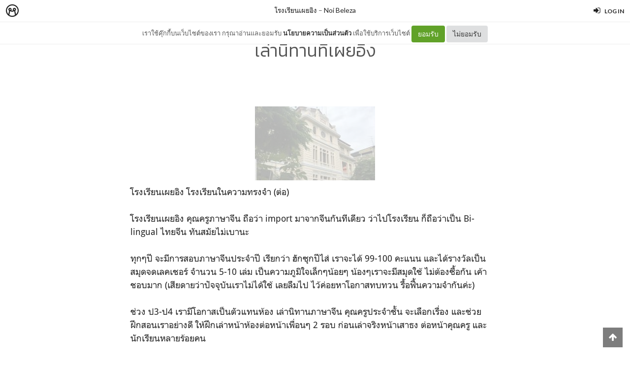

--- FILE ---
content_type: text/css
request_url: https://minimore.com/stylesheets-v2/custom_topbar-v4.css?4
body_size: 1810
content:
/* FONT-SIZE AND COLOR */


/* FONT SELECTION */


/* ## BUTTON ## */


/* ## BREAKPOINT ## */


/* ## GRID ## */


/* ## PLACEHOLDER, INPUT ## */


/* ! ## MM COIN ## */

i.mmcoin {
    margin-bottom: 0px !important;
    margin-right: 5px !important;
    margin-left: 3px !important;
    width: 18px;
    height: 16px;
    top: 1px;
    position: relative;
    display: inline-block;
    content: "";
    background-image: url("/images/coin-mnm-03.png");
    background-repeat: no-repeat;
    background-size: contain;
}

i.mmcoin.small {
    width: 14px;
    height: 12px;
}


/* ! ## MM LOGO ## */

.mmlogo {
    color: #222;
    font-size: 36px;
}

@media only screen and (max-width: 992px) {
    .mmlogo {
        height: auto;
    }
}

.mmlogo em {
    position: relative;
    bottom: 2px;
    font-style: normal;
    padding-left: 3px;
    text-transform: uppercase;
    font-size: 30px;
    color: #f9dd53;
}

.mmlogo.large {
    font-size: 52px;
}

.mmlogo.large em {
    font-size: 40px;
    bottom: 4px;
}

@media only screen and (max-width: 768px) {
    .mmlogo {
        font-size: 30px !important;
    }
    .mmlogo em {
        font-size: 24px !important;
        bottom: 2px !important;
    }
}

.mmlogo.main {
    font-size: 52px;
}

@media only screen and (max-width: 768px) {
    .mmlogo.main {
        font-size: 40px !important;
    }
}


/* ! ## TOP MESSAGE ## */

.topbar-message {
    position: absolute;
    width: 100%;
    height: 0;
    top: -45px;
    text-align: center;
    z-index: 16000;
}

.topbar-message.fixed {
    position: fixed;
    top: 0px;
}

.topbar-message span {
    display: inline-block;
    color: #555;
    font-family: "Lato", "DroidSans-Regular";
    font-size: 14px;
    padding-top: 10px;
    overflow: hidden;
    text-overflow: ellipsis;
    white-space: nowrap;
    max-width: 80%;
}

.topbar-message span.status {
    color: #CCC;
    font-style: italic;
}

.topbar-message span a {
    -webkit-transition: color 300ms ease-out 0s;
    -moz-transition: color 300ms ease-out 0s;
    -ms-transition: color 300ms ease-out 0s;
    -o-transition: color 300ms ease-out 0s;
    transition: color 300ms ease-out 0s;
    color: #222;
}

.topbar-message span a:active,
.topbar-message span a:focus {
    color: #222 !important;
}

.topbar-message span a:hover {
    color: black !important;
}

@media only screen and (max-width: 768px) {
    .topbar-message span {
        max-width: 50%;
    }
}


/* ! ## TOP BAR ## */

#top-bar {
    background: #FFF;
    height: 45px !important;
    z-index: 16000;
    /* ! ## TOP BAR USER MENU ## */
    /* ! ## RIGHT TOP LINKS FIXED ## */
}

#top-bar.fixed {
    position: fixed;
    z-index: 16000;
    width: 100%;
    top: 0;
}

#top-bar .container {
    padding: 0;
    position: relative;
}

#top-bar .col_half {
    display: inline-block;
    width: auto;
}

#top-bar .top-links li {
    border-left: 0;
    height: 45px;
}

@media only screen and (max-width: 992px) {
    #top-bar .top-links li {
        float: left !important;
        margin-right: 0 !important;
    }
}

#top-bar .top-links li a {
    -webkit-transition: color 300ms ease-out 0s;
    -moz-transition: color 300ms ease-out 0s;
    -ms-transition: color 300ms ease-out 0s;
    -o-transition: color 300ms ease-out 0s;
    transition: color 300ms ease-out 0s;
    color: #222;
    line-height: 45px;
    cursor: pointer;
}

#top-bar .top-links li a:active,
#top-bar .top-links li a:focus {
    color: #222 !important;
}

#top-bar .top-links li a:hover {
    color: black !important;
}

#top-bar .top-links li a i {
    font-size: 16px;
    line-height: normal;
}

#top-bar .top-links li a i.mm-logo {
    font-size: 26px;
    line-height: inherit;
    top: 0;
}

#top-bar .top-links li a em {
    font-style: normal;
}

@media only screen and (max-width: 992px) {
    #top-bar .top-links li a em {
        display: none;
    }
}

#top-bar .top-links li a .avatar img {
    border-radius: 200px;
    width: 30px;
    height: 30px;
    border: 1px solid #f4f4f4;
}

@media only screen and (min-width: 992px) {
    #top-bar .top-links li a.imargin i {
        margin-right: 8px;
    }
}

#top-bar .top-links li a.trigger-btn {
    position: relative;
    line-height: 43px;
}

#top-bar .top-links li a.trigger-btn i {
    font-size: 14px;
}

#top-bar .top-links li a.trigger-btn.hasalert:after {
    display: block;
    content: '';
    position: absolute;
    top: 12px;
    right: 10px;
    width: 6px;
    height: 6px;
    background: red;
    border-radius: 50px;
}

#top-bar .top-links li.logo {
    z-index: 700;
}

#top-bar .top-links li:hover {
    background: none;
}

#top-bar .top-links li.active {
    border-bottom: 5px solid #f9dd53;
}

#top-bar .top-links .topbar-menu-off {
    -webkit-transition: all 200ms ease-in 0s;
    -moz-transition: all 200ms ease-in 0s;
    -ms-transition: all 200ms ease-in 0s;
    -o-transition: all 200ms ease-in 0s;
    transition: all 200ms ease-in 0s;
}

#top-bar .top-links .topbar-menu-off .topbar-menu-trigger {
    -webkit-transition: all 200ms ease-in 0s;
    -moz-transition: all 200ms ease-in 0s;
    -ms-transition: all 200ms ease-in 0s;
    -o-transition: all 200ms ease-in 0s;
    transition: all 200ms ease-in 0s;
    z-index: 700;
    opacity: 0;
    margin-left: -20px;
}

@media only screen and (min-width: 992px) {
    #top-bar .top-links .topbar-menu-off:hover .topbar-menu-trigger {
        opacity: 1;
        margin-left: 0;
    }
}

#top-bar .topbar-user-content {
    position: absolute;
    right: 0px;
    top: 45px;
    background: #FFF;
    box-shadow: 0 3px 8px 2px rgba(0, 0, 0, 0.05);
    display: none;
    z-index: 900;
}

#top-bar .topbar-user-content ul {
    margin: 0;
    padding: 0;
}

#top-bar .topbar-user-content ul li {
    list-style: none;
    border-bottom: 1px solid #EFEFEF;
}

#top-bar .topbar-user-content ul li.info a {
    text-align: center;
    padding: 15px 15px;
}

#top-bar .topbar-user-content ul li.info .image img {
    max-width: 50px;
    width: 100%;
    border-radius: 100px;
    margin-bottom: 5px;
}

#top-bar .topbar-user-content ul li.info .title {
    font-size: 12px;
    font-weight: 600;
    text-transform: uppercase;
    color: #222;
    display: block;
}

#top-bar .topbar-user-content ul li a {
    color: #222;
    display: block;
    line-height: normal;
}

#top-bar .topbar-user-content ul li a .wallet {
    color: #222;
    font-style: normal;
    float: right;
    padding-top: 1px;
}

#top-bar .topbar-user-content ul li a i {
    margin-right: 8px;
    font-weight: bold;
}

#top-bar .topbar-user-content ul li a:hover {
    background: rgba(0, 0, 0, 0.02);
}

#top-bar #topbar-usermenu-content {
    width: 220px;
}

@media only screen and (max-width: 768px) {
    #top-bar #topbar-usermenu-content {
        width: 100%;
    }
}

#top-bar #topbar-usermenu-content ul li a {
    text-transform: uppercase;
    font-weight: 600;
    padding: 10px 15px;
    font-size: 12px;
}

#top-bar #topbar-usermenu-content ul li.info a {
    padding: 15px;
}

#top-bar #topbar-notification-content {
    width: 360px;
}

@media only screen and (max-width: 768px) {
    #top-bar #topbar-notification-content {
        width: 100%;
    }
}

#top-bar #topbar-notification-content ul li a {
    font-size: 13px;
    padding: 10px;
    color: #555;
}

@media only screen and (max-width: 768px) {
    #top-bar .fright .top-links li a {
        padding-left: 0;
    }
}


/* ! ## HEADER ## */

#header {
    height: auto !important;
}

#header #header-main {
    padding: 35px 0;
}

@media only screen and (max-width: 768px) {
    #header #header-main {
        padding: 20px 0;
    }
}

#header #logo {
    margin-left: 5px;
    color: #222;
}

@media only screen and (max-width: 992px) {
    #header #logo {
        height: auto;
    }
}

#header #logo em {
    position: relative;
    bottom: 2px;
    font-style: normal;
    padding-left: 5px;
    text-transform: uppercase;
    font-size: 30px;
    color: #f9dd53;
}

@media only screen and (max-width: 768px) {
    #header #logo {
        font-size: 30px;
    }
    #header #logo em {
        font-size: 24px;
    }
}

#header .nav-action-menu {
    height: auto;
}

#header .nav-action-menu ul {
    border-right: none;
    padding: 0;
    margin: 0;
    height: auto;
}

@media only screen and (max-width: 992px) {
    #header .nav-action-menu ul {
        display: block;
        text-align: center;
        border-top: 1px solid #f5f5f5 !important;
        margin: 25px -15px 0 !important;
        padding-top: 25px !important;
    }
}

@media only screen and (max-width: 768px) {
    #header .nav-action-menu ul {
        margin: 15px -15px 0 !important;
        padding-top: 20px !important;
    }
}

@media only screen and (max-width: 992px) {
    #header .nav-action-menu ul li {
        display: inline-block;
        border: none;
    }
}

#header .nav-action-menu ul li a {
    height: auto;
    font-size: 12px;
    font-family: "Kanit";
    font-weight: normal;
    line-height: normal !important;
    color: #222;
}

@media only screen and (max-width: 992px) {
    #header .nav-action-menu ul li a {
        padding: 0 15px !important;
        font-size: 10px;
    }
}

@media only screen and (max-width: 768px) {
    #header .nav-action-menu ul li a {
        padding: 0 6px !important;
        font-size: 8px;
    }
}

#header .nav-action-menu ul li a div {
    height: auto;
    padding: 0;
    text-align: center;
    margin-bottom: 2px;
}

@media only screen and (max-width: 992px) {
    #header .nav-action-menu ul li a div {
        line-height: normal;
    }
}

@media only screen and (max-width: 992px) {
    #header .nav-action-menu ul li a div i {
        display: block;
        width: auto;
        font-size: 28px !important;
    }
}

#header .nav-action-menu ul li a div .menu-icon {
    width: 32px;
}


/* ! ## WRAPPER ## */

.wrapper.fixedtopbar {
    margin-top: 45px !important;
}

@media only screen and (max-width: 992px) {
    .wrapper.fixedbottombar {
        margin-bottom: 40px !important;
    }
}


/* ! ## FOOTER ## */

#footer {
    font-family: "Lato", "DroidSans-Regular";
}

#footer .cr {
    font-size: 12px;
    display: block;
    margin-top: 10px;
}

#footer .copyright-links b {
    color: rgba(255, 255, 255, 0.4);
}


/* ! ## BOTTOM BAR ## */

#bottom-bar {
    position: fixed;
    bottom: 0;
    width: 100%;
    display: block;
    z-index: 800;
    background: #222;
    height: 40px;
}

#bottom-bar .count-item {
    float: left;
    width: 50%;
    height: 45px;
}

#bottom-bar .count-item i {
    float: left;
    color: #f9dd53;
    font-size: 24px;
    margin: 0 8px;
}

#bottom-bar .count-item .counter {
    float: left;
    color: #FFF;
    font-size: 20px;
    margin-right: 8px;
    margin-top: 2px;
}

#bottom-bar .count-item h5 {
    float: left;
    color: #FFF;
    font-size: 10px;
    font-weight: 600;
    margin-right: 4px;
    margin-top: 13px;
}

#bottom-bar .social-list {
    float: right;
    width: 50%;
}

#bottom-bar .social-list a {
    display: block;
    margin: 0;
    width: 25%;
    height: 40px;
    border-radius: 0;
}

@media only screen and (min-width: 992px) {
    #bottom-bar {
        display: none;
    }
}

--- FILE ---
content_type: application/javascript
request_url: https://minimore.com/libs/jquery.draggable.bg.js?4
body_size: 1226
content:
/**
 * Draggable Background plugin for jQuery
 *
 * v1.1.0
 *
 * Copyright (c) 2012 Kenneth Chung
 *
 * Licensed under the MIT license:
 *   http://www.opensource.org/licenses/mit-license.php
 */
!function($) {
  var $window = $(window)

  // Helper function to guarantee a value between low and hi unless bool is false
  var limit = function(low, hi, value, bool) {
    if (arguments.length === 3 || bool) {
      if (value < low) return low
      if (value > hi) return hi
    }
    return value
  }
  
  var checkLimit = function(low, hi, value){
  	//console.log(low+":"+hi+":"+value);
  	if(value < low){
  		return checkLimit(low, hi, value+10);
  	}
  	else if(value > hi){
  		return checkLimit(low, hi, value-10);
  	}
    else{
	    return value;
    }
  }

  // Adds clientX and clientY properties to the jQuery's event object from touch
  var modifyEventForTouch = function(e) {
    e.clientX = e.originalEvent.touches[0].clientX
    e.clientY = e.originalEvent.touches[0].clientY
  }
  
  $.fn.setBackgroundPosition = function(options){
  	  return this.each(function() {
	  	  var opt = options.split("::");
	  	  var orXPos = opt[0]; //original x position
	  	  var orYPos = opt[1]; //original y postion
	  	  var orImgW = opt[2];  //original image width
	  	  var orImgH = opt[3];  //original image height
	  	  var divWidth = $(this).width(); // div container width
	  	  var divHeight = $(this).height(); // div container width
	  	  
	  	  var multi = divWidth / orImgW;
	  	  
	  	  var calXPos = orXPos*multi; // calculated x position
	  	  var reImgH = orImgH*multi   // resized image height
	  	  
	  	  if(divHeight-reImgH >= 0){ // if container height larger than resized image, set default center
		  	  $(this).css('background-position', calXPos + 'px '+ 'center');
	  	  }
	  	  else{
		  	  if(orYPos > 0){ // y pos cannot be positive
			  	$(this).css('background-position', calXPos + 'px '+ 'center');
			  }
			  else{
				var calYPos = checkLimit(divHeight-reImgH,0,(orYPos*multi)); 
				 $(this).css('background-position', calXPos + 'px ' + calYPos + 'px'); 
			  } 
	  	  }
	  })
  }
  
  $.fn.removeBackgroundDraggable = function(){
	  return this.each(function() {
	  	$(this).off('mousedown.dbg touchstart.dbg');
	  })
  }

  $.fn.backgroundDraggable = function(options) {
    var options = $.extend({}, $.fn.backgroundDraggable.defaults, options)

    return this.each(function() {
      var $this = $(this)
        , $bg = $this.css('background-image')
        , src = $bg.match(/^url\(['"]?(.*?)['"]?\)$/i)

      // If no background-image css property or no src just return
      if (!$bg || !src) return

	  // Get image multiply
      var dw = $(this).width();
      var multi;
      
      // Get the image's width and height if bound
      var img = { width: 0, height: 0 }
      if (options.bound) {
        var i = new Image
        i.onload = function() {
          img.width = i.width
          img.height = i.height
          multi = dw / img.width;
        }
        i.src = src[1]
      }
     

      $this.on('mousedown.dbg touchstart.dbg', function(e) {
        e.preventDefault()

        if (e.originalEvent.touches) {
          modifyEventForTouch(e)
        }
        else if (e.which !== 1) {
          return
        }

        var x0 = e.clientX
          , y0 = e.clientY
          , pos = $this.css('background-position').match(/(-?\d+).*?\s(-?\d+)/) || []
          , xPos = parseInt(pos[1]) || 0
          , yPos = parseInt(pos[2]) || 0

        $window.on('mousemove.dbg touchmove.dbg', function(e) {
          e.preventDefault()

          if (e.originalEvent.touches) {
            modifyEventForTouch(e)
          }

          var x = e.clientX
            , y = e.clientY

          xPos = options.axis === 'y' ? xPos : limit($this.innerWidth()-(img.width * multi), 0, xPos+x-x0, options.bound)
          yPos = options.axis === 'x' ? yPos : limit($this.innerHeight()-(img.height * multi), 0, yPos+y-y0, options.bound)
          x0 = x
          y0 = y
          
          var oriXPos = xPos / multi;
          var oriYPos = yPos / multi;

          $this.css('background-position', xPos + 'px ' + yPos + 'px')
		  $('body').find('#'+$this.attr('data-posinput')).val(oriXPos+'::'+oriYPos+'::'+img.width+'::'+img.height);
          
        })
      })

      $window.on('mouseup.dbg touchend.dbg', function() { $window.off('mousemove.dbg touchmove.dbg') })
    })
  }

  $.fn.backgroundDraggable.defaults = {
    bound: true
  , axis: undefined
  }
}(jQuery);


--- FILE ---
content_type: application/x-javascript
request_url: https://c.min.ms/libs/jquery.timeago.min.js
body_size: 1136
content:
!function(t){"function"==typeof define&&define.amd?define(["jquery"],t):t("object"==typeof module&&"object"==typeof module.exports?require("jquery"):jQuery)}(function(t){function e(){var e=r.settings;if(e.autoDispose&&!t.contains(document.documentElement,this))return t(this).timeago("dispose"),this;var o=a(this);return isNaN(o.datetime)||(0==e.cutoff||Math.abs(n(o.datetime))<e.cutoff)&&t(this).text(i(o.datetime)),this}function a(e){if(e=t(e),!e.data("timeago")){e.data("timeago",{datetime:r.datetime(e)});var a=t.trim(e.text());r.settings.localeTitle?e.attr("title",e.data("timeago").datetime.toLocaleString()):!(a.length>0)||r.isTime(e)&&e.attr("title")||e.attr("title",a)}return e.data("timeago")}function i(t){return r.inWords(n(t))}function n(t){return(new Date).getTime()-t.getTime()}t.timeago=function(e){return i(e instanceof Date?e:"string"==typeof e?t.timeago.parse(e):"number"==typeof e?new Date(e):t.timeago.datetime(e))};var r=t.timeago;t.extend(t.timeago,{settings:{refreshMillis:6e4,allowPast:!0,allowFuture:!1,localeTitle:!1,cutoff:0,autoDispose:!0,strings:{prefixAgo:null,prefixFromNow:null,suffixAgo:"ago",suffixFromNow:"from now",inPast:"any moment now",seconds:"less than a minute",minute:"about a minute",minutes:"%d minutes",hour:"about an hour",hours:"about %d hours",day:"a day",days:"%d days",month:"about a month",months:"%d months",year:"about a year",years:"%d years",wordSeparator:" ",numbers:[]}},inWords:function(e){function a(a,n){var r=t.isFunction(a)?a(n,e):a,o=i.numbers&&i.numbers[n]||n;return r.replace(/%d/i,o)}if(!this.settings.allowPast&&!this.settings.allowFuture)throw"timeago allowPast and allowFuture settings can not both be set to false.";var i=this.settings.strings,n=i.prefixAgo,r=i.suffixAgo;if(this.settings.allowFuture&&0>e&&(n=i.prefixFromNow,r=i.suffixFromNow),!this.settings.allowPast&&e>=0)return this.settings.strings.inPast;var o=Math.abs(e)/1e3,s=o/60,u=s/60,m=u/24,l=m/365,d=45>o&&a(i.seconds,Math.round(o))||90>o&&a(i.minute,1)||45>s&&a(i.minutes,Math.round(s))||90>s&&a(i.hour,1)||24>u&&a(i.hours,Math.round(u))||42>u&&a(i.day,1)||30>m&&a(i.days,Math.round(m))||45>m&&a(i.month,1)||365>m&&a(i.months,Math.round(m/30))||1.5>l&&a(i.year,1)||a(i.years,Math.round(l)),f=i.wordSeparator||"";return void 0===i.wordSeparator&&(f=" "),t.trim([n,d,r].join(f))},parse:function(e){var a=t.trim(e);return a=a.replace(/\.\d+/,""),a=a.replace(/-/,"/").replace(/-/,"/"),a=a.replace(/T/," ").replace(/Z/," UTC"),a=a.replace(/([\+\-]\d\d)\:?(\d\d)/," $1$2"),a=a.replace(/([\+\-]\d\d)$/," $100"),new Date(a)},datetime:function(e){var a=r.isTime(e)?t(e).attr("datetime"):t(e).attr("title");return r.parse(a)},isTime:function(e){return"time"===t(e).get(0).tagName.toLowerCase()}});var o={init:function(){var a=t.proxy(e,this);a();var i=r.settings;i.refreshMillis>0&&(this._timeagoInterval=setInterval(a,i.refreshMillis))},update:function(a){var i=r.parse(a);t(this).data("timeago",{datetime:i}),r.settings.localeTitle&&t(this).attr("title",i.toLocaleString()),e.apply(this)},updateFromDOM:function(){t(this).data("timeago",{datetime:r.parse(r.isTime(this)?t(this).attr("datetime"):t(this).attr("title"))}),e.apply(this)},dispose:function(){this._timeagoInterval&&(window.clearInterval(this._timeagoInterval),this._timeagoInterval=null)}};t.fn.timeago=function(t,e){var a=t?o[t]:o.init;if(!a)throw new Error("Unknown function name '"+t+"' for timeago");return this.each(function(){a.call(this,e)}),this},document.createElement("abbr"),document.createElement("time")});